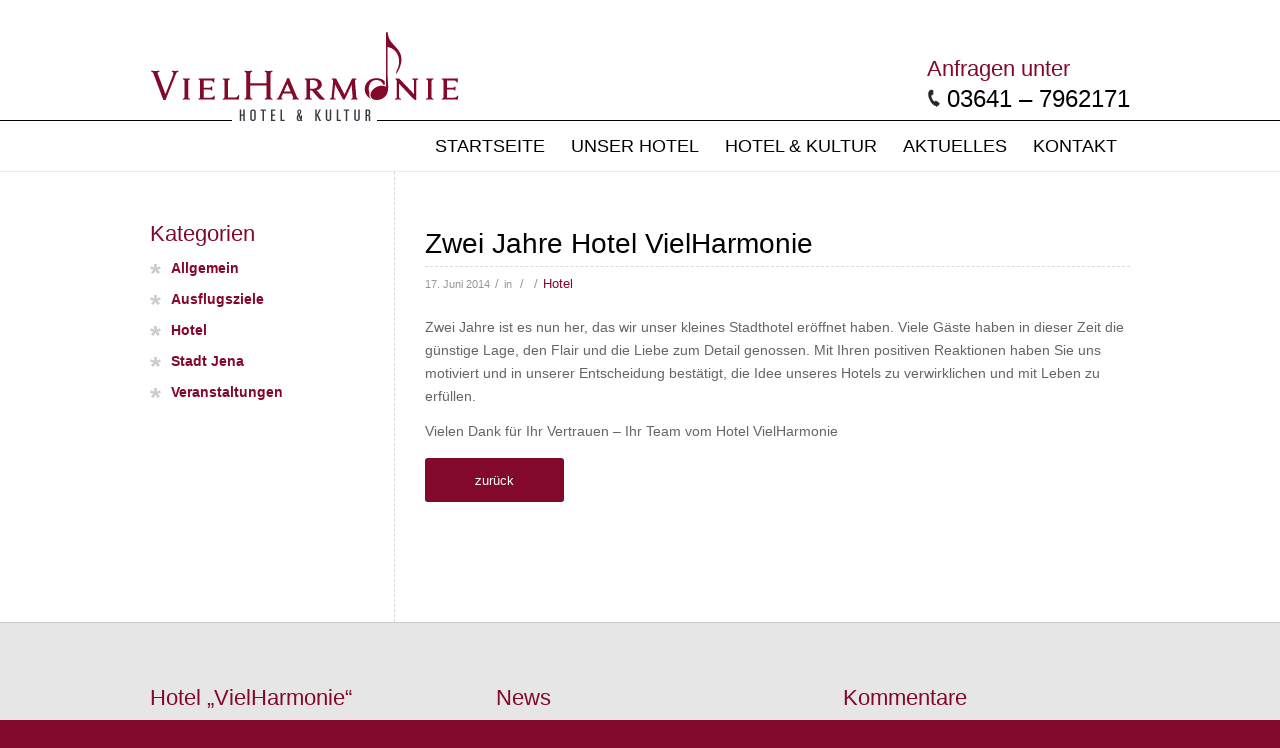

--- FILE ---
content_type: text/html; charset=UTF-8
request_url: https://www.hotel-vielharmonie.de/2014/06/17/zwei-jahre-hotel-vielharmonie/
body_size: 7677
content:
<!DOCTYPE html><html lang="de-DE" class="html_stretched responsive av-preloader-disabled  html_header_top html_logo_left html_bottom_nav_header html_menu_left html_custom html_header_sticky_disabled html_header_shrinking_disabled html_mobile_menu_phone html_header_searchicon_disabled html_content_align_center html_header_unstick_top_disabled html_header_stretch_disabled html_av-overlay-side html_av-overlay-side-classic html_av-submenu-noclone html_entry_id_720 av-cookies-no-cookie-consent av-no-preview av-default-lightbox html_text_menu_active av-mobile-menu-switch-default"><head><meta charset="UTF-8" /><meta name="viewport" content="width=device-width, initial-scale=1"><meta name='robots' content='index, follow, max-image-preview:large, max-snippet:-1, max-video-preview:-1' /><link media="all" href="https://www.hotel-vielharmonie.de/wp-content/cache/autoptimize/css/autoptimize_6b7ddf7ddb9edc14b6bbc601a5d599a3.css" rel="stylesheet"><link media="screen" href="https://www.hotel-vielharmonie.de/wp-content/cache/autoptimize/css/autoptimize_0194383da2aaf3cfdb6c47d48916f6e5.css" rel="stylesheet"><title>Zwei Jahre Hotel VielHarmonie - VielHarmonie Jena</title><link rel="canonical" href="https://www.hotel-vielharmonie.de/2014/06/17/zwei-jahre-hotel-vielharmonie/" /><meta property="og:locale" content="de_DE" /><meta property="og:type" content="article" /><meta property="og:title" content="Zwei Jahre Hotel VielHarmonie - VielHarmonie Jena" /><meta property="og:description" content="Zwei Jahre ist es nun her, das wir unser kleines Stadthotel eröffnet haben. Viele Gäste haben in dieser Zeit die günstige Lage, den Flair und die Liebe zum Detail genossen. Mit Ihren positiven Reaktionen haben Sie uns motiviert und in unserer Entscheidung bestätigt, die Idee unseres Hotels zu verwirklichen und mit Leben zu erfüllen. Vielen Dank&hellip;" /><meta property="og:url" content="https://www.hotel-vielharmonie.de/2014/06/17/zwei-jahre-hotel-vielharmonie/" /><meta property="og:site_name" content="VielHarmonie Jena" /><meta property="article:published_time" content="2014-06-17T17:38:47+00:00" /><meta property="article:modified_time" content="2018-11-21T09:06:14+00:00" /><meta name="author" content="Robert Zinner" /><meta name="twitter:card" content="summary_large_image" /><meta name="twitter:label1" content="Verfasst von" /><meta name="twitter:data1" content="Robert Zinner" /> <script type="application/ld+json" class="yoast-schema-graph">{"@context":"https://schema.org","@graph":[{"@type":"WebPage","@id":"https://www.hotel-vielharmonie.de/2014/06/17/zwei-jahre-hotel-vielharmonie/","url":"https://www.hotel-vielharmonie.de/2014/06/17/zwei-jahre-hotel-vielharmonie/","name":"Zwei Jahre Hotel VielHarmonie - VielHarmonie Jena","isPartOf":{"@id":"https://www.hotel-vielharmonie.de/#website"},"datePublished":"2014-06-17T17:38:47+00:00","dateModified":"2018-11-21T09:06:14+00:00","author":{"@id":"https://www.hotel-vielharmonie.de/#/schema/person/98741f7469ac1a90fe05de5151de3a12"},"breadcrumb":{"@id":"https://www.hotel-vielharmonie.de/2014/06/17/zwei-jahre-hotel-vielharmonie/#breadcrumb"},"inLanguage":"de","potentialAction":[{"@type":"ReadAction","target":["https://www.hotel-vielharmonie.de/2014/06/17/zwei-jahre-hotel-vielharmonie/"]}]},{"@type":"BreadcrumbList","@id":"https://www.hotel-vielharmonie.de/2014/06/17/zwei-jahre-hotel-vielharmonie/#breadcrumb","itemListElement":[{"@type":"ListItem","position":1,"name":"Startseite","item":"https://www.hotel-vielharmonie.de/"},{"@type":"ListItem","position":2,"name":"Zwei Jahre Hotel VielHarmonie"}]},{"@type":"WebSite","@id":"https://www.hotel-vielharmonie.de/#website","url":"https://www.hotel-vielharmonie.de/","name":"VielHarmonie Jena","description":"Hotel &amp; Kultur","potentialAction":[{"@type":"SearchAction","target":{"@type":"EntryPoint","urlTemplate":"https://www.hotel-vielharmonie.de/?s={search_term_string}"},"query-input":{"@type":"PropertyValueSpecification","valueRequired":true,"valueName":"search_term_string"}}],"inLanguage":"de"},{"@type":"Person","@id":"https://www.hotel-vielharmonie.de/#/schema/person/98741f7469ac1a90fe05de5151de3a12","name":"Robert Zinner","url":"https://www.hotel-vielharmonie.de/author/robertz/"}]}</script> <link rel='dns-prefetch' href='//netdna.bootstrapcdn.com' /><link rel="alternate" type="application/rss+xml" title="VielHarmonie Jena &raquo; Feed" href="https://www.hotel-vielharmonie.de/feed/" /><link rel="alternate" type="application/rss+xml" title="VielHarmonie Jena &raquo; Kommentar-Feed" href="https://www.hotel-vielharmonie.de/comments/feed/" /><link rel="alternate" type="application/rss+xml" title="VielHarmonie Jena &raquo; Zwei Jahre Hotel VielHarmonie-Kommentar-Feed" href="https://www.hotel-vielharmonie.de/2014/06/17/zwei-jahre-hotel-vielharmonie/feed/" /><link rel='stylesheet' id='font-awesome-css' href='//netdna.bootstrapcdn.com/font-awesome/latest/css/font-awesome.min.css?ver=6.8.3' type='text/css' media='all' /><link rel='stylesheet' id='avia-dynamic-css' href='https://www.hotel-vielharmonie.de/wp-content/cache/autoptimize/css/autoptimize_single_304d095c3c632d64c1b32d9241bb7fc0.css?ver=4.5' type='text/css' media='all' /> <script type="text/javascript" src="https://www.hotel-vielharmonie.de/wp-includes/js/jquery/jquery.min.js?ver=3.7.1" id="jquery-core-js"></script> <script type="text/javascript" id="sp-dsgvo-js-extra">var spDsgvoGeneralConfig = {"ajaxUrl":"https:\/\/www.hotel-vielharmonie.de\/wp-admin\/admin-ajax.php","wpJsonUrl":"https:\/\/www.hotel-vielharmonie.de\/wp-json\/legalweb\/v1\/","cookieName":"sp_dsgvo_cookie_settings","cookieVersion":"0","cookieLifeTime":"86400","cookieLifeTimeDismiss":"86400","locale":"de_DE","privacyPolicyPageId":"3","privacyPolicyPageUrl":"https:\/\/www.hotel-vielharmonie.de\/datenschutzerklaerung\/","imprintPageId":"534","imprintPageUrl":"https:\/\/www.hotel-vielharmonie.de\/impressum\/","showNoticeOnClose":"0","initialDisplayType":"no_popup","allIntegrationSlugs":[],"noticeHideEffect":"none","noticeOnScroll":"","noticeOnScrollOffset":"100","currentPageId":"720","forceCookieInfo":"0","clientSideBlocking":"0"};
var spDsgvoIntegrationConfig = [];</script> <link rel="https://api.w.org/" href="https://www.hotel-vielharmonie.de/wp-json/" /><link rel="alternate" title="JSON" type="application/json" href="https://www.hotel-vielharmonie.de/wp-json/wp/v2/posts/720" /><link rel="EditURI" type="application/rsd+xml" title="RSD" href="https://www.hotel-vielharmonie.de/xmlrpc.php?rsd" /><meta name="generator" content="WordPress 6.8.3" /><link rel='shortlink' href='https://www.hotel-vielharmonie.de/?p=720' /><link rel="alternate" title="oEmbed (JSON)" type="application/json+oembed" href="https://www.hotel-vielharmonie.de/wp-json/oembed/1.0/embed?url=https%3A%2F%2Fwww.hotel-vielharmonie.de%2F2014%2F06%2F17%2Fzwei-jahre-hotel-vielharmonie%2F&#038;lang=de" /><link rel="alternate" title="oEmbed (XML)" type="text/xml+oembed" href="https://www.hotel-vielharmonie.de/wp-json/oembed/1.0/embed?url=https%3A%2F%2Fwww.hotel-vielharmonie.de%2F2014%2F06%2F17%2Fzwei-jahre-hotel-vielharmonie%2F&#038;format=xml&#038;lang=de" /><link rel="icon" href="https://www.hotel-vielharmonie.de/wp-content/uploads/2025/11/note.png" type="image/png"> <!--[if lt IE 9]><script src="https://www.hotel-vielharmonie.de/wp-content/themes/enfold/js/html5shiv.js"></script><![endif]--><link rel="profile" href="https://gmpg.org/xfn/11" /><link rel="alternate" type="application/rss+xml" title="VielHarmonie Jena RSS2 Feed" href="https://www.hotel-vielharmonie.de/feed/" /><link rel="pingback" href="https://www.hotel-vielharmonie.de/xmlrpc.php" /></head><body id="top" class="wp-singular post-template-default single single-post postid-720 single-format-standard wp-theme-enfold wp-child-theme-hotel-vielharmonie stretched rtl_columns av-curtain-numeric neuton-custom neuton arial-websave arial  post-type-post category-hotel language-de avia-responsive-images-support av-recaptcha-enabled av-google-badge-hide" itemscope="itemscope" itemtype="https://schema.org/WebPage" ><div id='wrap_all'><header id='header' class='all_colors header_color light_bg_color  av_header_top av_logo_left av_bottom_nav_header av_menu_left av_custom av_header_sticky_disabled av_header_shrinking_disabled av_header_stretch_disabled av_mobile_menu_phone av_header_searchicon_disabled av_header_unstick_top_disabled av_header_border_disabled'  role="banner" itemscope="itemscope" itemtype="https://schema.org/WPHeader" ><div  id='header_main' class='container_wrap container_wrap_logo'><div class='container av-logo-container'><div class='inner-container'><span class='logo avia-standard-logo'><a href='https://www.hotel-vielharmonie.de/' class='' aria-label='vielharmonie_Logo' title='vielharmonie_Logo'><img src="https://www.hotel-vielharmonie.de/wp-content/uploads/2018/11/vielharmonie_Logo.png" srcset="https://www.hotel-vielharmonie.de/wp-content/uploads/2018/11/vielharmonie_Logo.png 309w, https://www.hotel-vielharmonie.de/wp-content/uploads/2018/11/vielharmonie_Logo-300x93.png 300w" sizes="(max-width: 309px) 100vw, 309px" height="100" width="300" alt='VielHarmonie Jena' title='vielharmonie_Logo' /></a></span><div class='av_extra_header_widget_area'><div id="text-6" class="widget clearfix widget_text"><h3 class="widgettitle">Anfragen unter</h3><div class="textwidget"><p><img decoding="async" class="alignnone size-full wp-image-1062" src="https://www.hotel-vielharmonie.de/wp-content/uploads/2018/11/i_phone.png" alt="" width="13" height="18" /> 03641 &#8211; 7962171</p></div></div></div></div></div><div id='header_main_alternate' class='container_wrap'><div class='container'><nav class='main_menu' data-selectname='Wähle eine Seite'  role="navigation" itemscope="itemscope" itemtype="https://schema.org/SiteNavigationElement" ><div class="avia-menu av-main-nav-wrap"><ul id="avia-menu" class="menu av-main-nav"><li role="menuitem" id="menu-item-1031" class="menu-item menu-item-type-post_type menu-item-object-page menu-item-home menu-item-top-level menu-item-top-level-1"><a href="https://www.hotel-vielharmonie.de/" itemprop="url" tabindex="0"><span class="avia-bullet"></span><span class="avia-menu-text">Startseite</span><span class="avia-menu-fx"><span class="avia-arrow-wrap"><span class="avia-arrow"></span></span></span></a></li><li role="menuitem" id="menu-item-1024" class="menu-item menu-item-type-post_type menu-item-object-page menu-item-top-level menu-item-top-level-2"><a href="https://www.hotel-vielharmonie.de/unser-hotel/" itemprop="url" tabindex="0"><span class="avia-bullet"></span><span class="avia-menu-text">Unser Hotel</span><span class="avia-menu-fx"><span class="avia-arrow-wrap"><span class="avia-arrow"></span></span></span></a></li><li role="menuitem" id="menu-item-1023" class="menu-item menu-item-type-post_type menu-item-object-page menu-item-top-level menu-item-top-level-3"><a href="https://www.hotel-vielharmonie.de/hotel-kultur/" itemprop="url" tabindex="0"><span class="avia-bullet"></span><span class="avia-menu-text">Hotel &#038; Kultur</span><span class="avia-menu-fx"><span class="avia-arrow-wrap"><span class="avia-arrow"></span></span></span></a></li><li role="menuitem" id="menu-item-1059" class="menu-item menu-item-type-post_type menu-item-object-page menu-item-top-level menu-item-top-level-4"><a href="https://www.hotel-vielharmonie.de/aktuelles/" itemprop="url" tabindex="0"><span class="avia-bullet"></span><span class="avia-menu-text">Aktuelles</span><span class="avia-menu-fx"><span class="avia-arrow-wrap"><span class="avia-arrow"></span></span></span></a></li><li role="menuitem" id="menu-item-1022" class="menu-item menu-item-type-post_type menu-item-object-page menu-item-top-level menu-item-top-level-5"><a href="https://www.hotel-vielharmonie.de/kontakt/" itemprop="url" tabindex="0"><span class="avia-bullet"></span><span class="avia-menu-text">Kontakt</span><span class="avia-menu-fx"><span class="avia-arrow-wrap"><span class="avia-arrow"></span></span></span></a></li><li class="av-burger-menu-main menu-item-avia-special " role="menuitem"> <a href="#" aria-label="Menü" aria-hidden="false"> <span class="av-hamburger av-hamburger--spin av-js-hamburger"> <span class="av-hamburger-box"> <span class="av-hamburger-inner"></span> <strong>Menü</strong> </span> </span> <span class="avia_hidden_link_text">Menü</span> </a></li></ul></div></nav></div></div></div><div class='header_bg'></div></header><div id='main' class='all_colors' data-scroll-offset='0'><div class='container_wrap container_wrap_first main_color sidebar_left'><div class='container template-blog template-single-blog '><main class='content units av-content-small  av-blog-meta-author-disabled av-blog-meta-comments-disabled av-blog-meta-html-info-disabled av-blog-meta-tag-disabled av-main-single'  role="main" itemscope="itemscope" itemtype="https://schema.org/Blog" ><article class='post-entry post-entry-type-standard post-entry-720 post-loop-1 post-parity-odd post-entry-last single-big  post-720 post type-post status-publish format-standard hentry category-hotel'  itemscope="itemscope" itemtype="https://schema.org/BlogPosting" itemprop="blogPost" ><div class='blog-meta'></div><div class='entry-content-wrapper clearfix standard-content'><header class="entry-content-header"><h1 class='post-title entry-title '  itemprop="headline" >Zwei Jahre Hotel VielHarmonie<span class="post-format-icon minor-meta"></span></h1><span class='post-meta-infos'><time class='date-container minor-meta updated' >17. Juni 2014</time><span class='text-sep text-sep-date'>/</span><span class="blog-categories minor-meta">in </span><span class="text-sep text-sep-cat">/</span><span class="blog-author minor-meta">von <span class="entry-author-link" ><span class="vcard author"><span class="fn"><a href="https://www.hotel-vielharmonie.de/author/robertz/" title="Beiträge von Robert Zinner" rel="author">Robert Zinner</a></span></span></span></span><span class="text-sep text-sep-cat">/</span><a href="https://www.hotel-vielharmonie.de/category/hotel/" rel="tag">Hotel</a> <span class="blog-categories minor-meta"></span></span></header><div class="entry-content"  itemprop="text" ><p>Zwei Jahre ist es nun her, das wir unser kleines Stadthotel eröffnet haben. Viele Gäste haben in dieser Zeit die günstige Lage, den Flair und die Liebe zum Detail genossen. Mit Ihren positiven Reaktionen haben Sie uns motiviert und in unserer Entscheidung bestätigt, die Idee unseres Hotels zu verwirklichen und mit Leben zu erfüllen.</p><p>Vielen Dank für Ihr Vertrauen – Ihr Team vom Hotel VielHarmonie</p></div><footer class="entry-footer"><p><a class="avia-button avia-icon_select-no avia-color-theme-color-highlight avia-size-large avia-position-center" href="javascript:history.back();">zur&uuml;ck</a></p></footer><div class='post_delimiter'></div></div><div class='post_author_timeline'></div><span class='hidden'> <span class='av-structured-data'  itemprop="image" itemscope="itemscope" itemtype="https://schema.org/ImageObject" > <span itemprop='url'>http://www.hotel-vielharmonie.de/wp-content/uploads/2018/11/vielharmonie_Logo.png</span> <span itemprop='height'>0</span> <span itemprop='width'>0</span> </span> <span class='av-structured-data'  itemprop="publisher" itemtype="https://schema.org/Organization" itemscope="itemscope" > <span itemprop='name'>Robert Zinner</span> <span itemprop='logo' itemscope itemtype='https://schema.org/ImageObject'> <span itemprop='url'>http://www.hotel-vielharmonie.de/wp-content/uploads/2018/11/vielharmonie_Logo.png</span> </span> </span><span class='av-structured-data'  itemprop="author" itemscope="itemscope" itemtype="https://schema.org/Person" ><span itemprop='name'>Robert Zinner</span></span><span class='av-structured-data'  itemprop="datePublished" datetime="2014-06-17T19:38:47+02:00" >2014-06-17 19:38:47</span><span class='av-structured-data'  itemprop="dateModified" itemtype="https://schema.org/dateModified" >2018-11-21 10:06:14</span><span class='av-structured-data'  itemprop="mainEntityOfPage" itemtype="https://schema.org/mainEntityOfPage" ><span itemprop='name'>Zwei Jahre Hotel VielHarmonie</span></span></span></article><div class='single-big'></div><div class='comment-entry post-entry'></div></main><aside class='sidebar sidebar_left sidebar_align_left  alpha units' aria-label="Sidebar"  role="complementary" itemscope="itemscope" itemtype="https://schema.org/WPSideBar" ><div class="inner_sidebar extralight-border"><section id="categories-3" class="widget clearfix widget_categories"><h3 class="widgettitle">Kategorien</h3><ul><li class="cat-item cat-item-1"><a href="https://www.hotel-vielharmonie.de/category/allgemein/">Allgemein</a></li><li class="cat-item cat-item-3"><a href="https://www.hotel-vielharmonie.de/category/ausflugsziele/">Ausflugsziele</a></li><li class="cat-item cat-item-6"><a href="https://www.hotel-vielharmonie.de/category/hotel/">Hotel</a></li><li class="cat-item cat-item-7"><a href="https://www.hotel-vielharmonie.de/category/stadtjena/">Stadt Jena</a></li><li class="cat-item cat-item-10"><a href="https://www.hotel-vielharmonie.de/category/veranstaltungen/">Veranstaltungen</a></li></ul> <span class="seperator extralight-border"></span></section></div></aside></div></div><div class='container_wrap footer_color' id='footer'><div class='container'><div class='flex_column av_one_third  first el_before_av_one_third'><section id="text-2" class="widget clearfix widget_text"><h3 class="widgettitle">Hotel „VielHarmonie“</h3><div class="textwidget"><p>„VielHarmonie“ ist ein kleines individuelles Hotel, welches aus zwei separaten Gebäuden besteht. Es soll sowohl für Städte- und Kulturtouristen als auch für Geschäftsreisende attraktiv sein. Dabei bietet es nicht nur erholsame Nächte, saubere Zimmer und ein belebendes Frühstück bei ausgezeichnetem Service und angemessenem Preis. Vielmehr ist es unser Anspruch, durch unsere Liebe zum Detail die Seele des Hauses zu beleben.</p></div> <span class="seperator extralight-border"></span></section><section id="media_image-2" class="widget clearfix widget_media_image"><img width="300" height="90" src="https://www.hotel-vielharmonie.de/wp-content/uploads/2019/08/esf-eu-logo-rgb_klein-300x90.png" class="avia-img-lazy-loading-1361 image wp-image-1361  attachment-medium size-medium" alt="" style="max-width: 100%; height: auto;" decoding="async" loading="lazy" srcset="https://www.hotel-vielharmonie.de/wp-content/uploads/2019/08/esf-eu-logo-rgb_klein-300x90.png 300w, https://www.hotel-vielharmonie.de/wp-content/uploads/2019/08/esf-eu-logo-rgb_klein-495x150.png 495w, https://www.hotel-vielharmonie.de/wp-content/uploads/2019/08/esf-eu-logo-rgb_klein-450x135.png 450w, https://www.hotel-vielharmonie.de/wp-content/uploads/2019/08/esf-eu-logo-rgb_klein.png 501w" sizes="auto, (max-width: 300px) 100vw, 300px" /><span class="seperator extralight-border"></span></section></div><div class='flex_column av_one_third  el_after_av_one_third el_before_av_one_third '><section id="newsbox-2" class="widget clearfix avia-widget-container newsbox"><h3 class="widgettitle">News</h3><ul class="news-wrap image_size_widget"><li class="news-content post-format-standard"><div class="news-link"><a class='news-thumb no-news-thumb' title="Read: Weihnachtszauber im Herzen der Lichtstadt Jena" href="https://www.hotel-vielharmonie.de/2025/11/06/weihnachtszauber-im-herzen-der-lichtstadt-jena/"></a><div class="news-headline"><a class='news-title' title="Read: Weihnachtszauber im Herzen der Lichtstadt Jena" href="https://www.hotel-vielharmonie.de/2025/11/06/weihnachtszauber-im-herzen-der-lichtstadt-jena/">Weihnachtszauber im Herzen der Lichtstadt Jena</a><span class="news-time">6. November 2025 - 13:56</span></div></div></li><li class="news-content post-format-standard"><div class="news-link"><a class='news-thumb no-news-thumb' title="Read: All unseren Gästen ein gesundes und frohes Jahr 2025" href="https://www.hotel-vielharmonie.de/2025/01/13/all-unseren-gaesten-ein-gesundes-und-frohes-jahr-2025-2/"></a><div class="news-headline"><a class='news-title' title="Read: All unseren Gästen ein gesundes und frohes Jahr 2025" href="https://www.hotel-vielharmonie.de/2025/01/13/all-unseren-gaesten-ein-gesundes-und-frohes-jahr-2025-2/">All unseren Gästen ein gesundes und frohes Jahr 2025</a><span class="news-time">13. Januar 2025 - 14:53</span></div></div></li><li class="news-content post-format-standard"><div class="news-link"><a class='news-thumb no-news-thumb' title="Read: Schließzeiten zum Jahresende" href="https://www.hotel-vielharmonie.de/2024/12/11/schliesszeiten-zum-jahresende/"></a><div class="news-headline"><a class='news-title' title="Read: Schließzeiten zum Jahresende" href="https://www.hotel-vielharmonie.de/2024/12/11/schliesszeiten-zum-jahresende/">Schließzeiten zum Jahresende</a><span class="news-time">11. Dezember 2024 - 10:44</span></div></div></li></ul><span class="seperator extralight-border"></span></section><section id="text-9" class="widget clearfix widget_text"><div class="textwidget"><p><a href="https://www.hotel-vielharmonie.de/aktuelles/">mehr News</a></p></div> <span class="seperator extralight-border"></span></section></div><div class='flex_column av_one_third  el_after_av_one_third el_before_av_one_third '><section id="testimonialrotatorwidget-2" class="widget clearfix TestimonialRotatorWidget"><h3 class="widgettitle">Kommentare</h3><div id="testimonial_rotator_widget_wrap_1101" class="testimonial_rotator_widget_wrap"><div id="testimonial_rotator_widget_1101" class="testimonial_rotator _widget cycletwo-slideshow format-rotator template-default hreview-aggregate " data-cycletwo-timeout="8000" data-cycletwo-speed="1000" data-cycletwo-pause-on-hover="true"  data-cycletwo-swipe="true" data-cycletwo-fx="fade" data-cycletwo-auto-height="calc" data-cycletwo-slides="> div.slide" data-cycletwo-log="false" ><div class="slide slide1 testimonial_rotator_slide hreview itemreviewed item  cf-tr"><div class="text testimonial_rotator_description"><div class="testimonial_rotator_quote"> Das Zimmer im Dachgeschoss ist der Knüller: zwei Terrassen über den Dächern von Jena. Fenster zu 3 Seiten. Sooo gemütlich und so besonders … Ein echtes Boutique Hotel.</div><div class="testimonial_rotator_author_info cf-tr"><p>booking.com</p></div></div><div class="testimonial_rotator_microdata"><div class="item"><div class="fn">VielHarmonie Jena</div></div><div class="dtreviewed"> 2018-11-19T16:11:38+01:00</div><div class="reviewer"><div class="fn"><p>booking.com</p></div></div>Das Zimmer im Dachgeschoss ist der Knüller: zwei Terrassen über den Dächern von Jena. Fenster zu 3 Seiten. Sooo gemütlich und so besonders … Ein echtes Boutique Hotel.<div class="summary"></div><div class="permalink"> https://www.hotel-vielharmonie.de/testimonials/kommentar-5/</div></div></div><div class="slide slide2 testimonial_rotator_slide hreview itemreviewed item  cf-tr"><div class="text testimonial_rotator_description"><div class="testimonial_rotator_quote"> Sooo gemütlich und so besonders … Ein echtes Boutique Hotel.</div><div class="testimonial_rotator_author_info cf-tr"><p>booking.com</p></div></div><div class="testimonial_rotator_microdata"><div class="item"><div class="fn">VielHarmonie Jena</div></div><div class="dtreviewed"> 2018-11-19T16:12:20+01:00</div><div class="reviewer"><div class="fn"><p>booking.com</p></div></div>Sooo gemütlich und so besonders … Ein echtes Boutique Hotel.<div class="summary"></div><div class="permalink"> https://www.hotel-vielharmonie.de/testimonials/kommentar-6/</div></div></div><div class="slide slide3 testimonial_rotator_slide hreview itemreviewed item  cf-tr"><div class="text testimonial_rotator_description"><div class="testimonial_rotator_quote"> <span class="active">Das Hotel wird mit viel Liebe zum Detail geführt; es ist geschmackvoll eingerichtet und sehr sauber, zentral gelegen; die Mitarbeiter sind sehr freundlich und bemüht um die Gäste; das Frühstück liebevoll serviert und für jeden was dabei.</span></div><div class="testimonial_rotator_author_info cf-tr"><p><span class="active"><cite>booking.com</cite></span></p></div></div><div class="testimonial_rotator_microdata"><div class="item"><div class="fn">VielHarmonie Jena</div></div><div class="dtreviewed"> 2018-11-19T16:03:03+01:00</div><div class="reviewer"><div class="fn"><p><span class="active"><cite>booking.com</cite></span></p></div></div>Das Hotel wird mit viel Liebe zum Detail geführt; es ist geschmackvoll eingerichtet und sehr sauber, zentral gelegen; die Mitarbeiter sind sehr freundlich und bemüht um die Gäste; das Frühstück liebevoll serviert und für jeden was dabei.<div class="summary"></div><div class="permalink"> https://www.hotel-vielharmonie.de/testimonials/1097/</div></div></div><div class="slide slide4 testimonial_rotator_slide hreview itemreviewed item  cf-tr"><div class="text testimonial_rotator_description"><div class="testimonial_rotator_quote"> Geschmackvoll eingerichtet, sehr sauber und super freundliche Mitarbeiter! Ein sehr hübsches kleines Hotel mitten in der Stadt, super für einen Städte-Trip!</div><div class="testimonial_rotator_author_info cf-tr"><p>booking.com</p></div></div><div class="testimonial_rotator_microdata"><div class="item"><div class="fn">VielHarmonie Jena</div></div><div class="dtreviewed"> 2018-11-19T16:08:30+01:00</div><div class="reviewer"><div class="fn"><p>booking.com</p></div></div>Geschmackvoll eingerichtet, sehr sauber und super freundliche Mitarbeiter! Ein sehr hübsches kleines Hotel mitten in der Stadt, super für einen Städte-Trip!<div class="summary"></div><div class="permalink"> https://www.hotel-vielharmonie.de/testimonials/kommentar-2/</div></div></div><div class="slide slide5 testimonial_rotator_slide hreview itemreviewed item  cf-tr"><div class="text testimonial_rotator_description"><div class="testimonial_rotator_quote"> Der Empfang war herzlich mit Tipps rund um die Stadt. Schickes, sauberes Zimmer mit großem Bad. Stellplatz für Auto. Frühstück ausgewählt und gut, alles dabei. Wir würden das Hotel nochmals buchen.</div><div class="testimonial_rotator_author_info cf-tr"><p>booking.com</p></div></div><div class="testimonial_rotator_microdata"><div class="item"><div class="fn">VielHarmonie Jena</div></div><div class="dtreviewed"> 2018-11-19T16:08:58+01:00</div><div class="reviewer"><div class="fn"><p>booking.com</p></div></div>Der Empfang war herzlich mit Tipps rund um die Stadt. Schickes, sauberes Zimmer mit großem Bad. Stellplatz für Auto. Frühstück ausgewählt und gut, alles dabei. Wir würden das Hotel nochmals buchen.<div class="summary"></div><div class="permalink"> https://www.hotel-vielharmonie.de/testimonials/kommentar-3/</div></div></div><div class="slide slide6 testimonial_rotator_slide hreview itemreviewed item  cf-tr"><div class="text testimonial_rotator_description"><div class="testimonial_rotator_quote"> Der Stil der Einrichtung entsprach genau unserem Geschmack. Genial die kleine Küche! Superzentrale Lage. Über den Dächern der Stadt gab es einen tollen Ausblick.</div><div class="testimonial_rotator_author_info cf-tr"><p>booking.com</p></div></div><div class="testimonial_rotator_microdata"><div class="item"><div class="fn">VielHarmonie Jena</div></div><div class="dtreviewed"> 2018-11-19T16:09:25+01:00</div><div class="reviewer"><div class="fn"><p>booking.com</p></div></div>Der Stil der Einrichtung entsprach genau unserem Geschmack. Genial die kleine Küche! Superzentrale Lage. Über den Dächern der Stadt gab es einen tollen Ausblick.<div class="summary"></div><div class="permalink"> https://www.hotel-vielharmonie.de/testimonials/kommentar-4/</div></div></div><div class="testimonial_rotator_microdata"><div class="rating">0</div><div class="count">0</div><div class="item"><div class="fn">VielHarmonie Jena</div></div></div></div></div> <span class="seperator extralight-border"></span></section></div></div></div><footer class='container_wrap socket_color' id='socket'  role="contentinfo" itemscope="itemscope" itemtype="https://schema.org/WPFooter" ><div class='container'> <span class='copyright'>© 2025 <a href='https://www.hotel-vielharmonie.de/'>VielHarmonie Jena</a></span><nav class='sub_menu_socket'  role="navigation" itemscope="itemscope" itemtype="https://schema.org/SiteNavigationElement" ><div class="avia3-menu"><ul role="menu" class="menu" id="avia3-menu"><li role="menuitem" id="menu-item-1026" class="menu-item menu-item-type-post_type menu-item-object-page menu-item-top-level menu-item-top-level-1"><a href="https://www.hotel-vielharmonie.de/kontakt/" itemprop="url" tabindex="0"><span class="avia-bullet"></span><span class="avia-menu-text">Kontakt</span><span class="avia-menu-fx"><span class="avia-arrow-wrap"><span class="avia-arrow"></span></span></span></a></li><li role="menuitem" id="menu-item-1025" class="menu-item menu-item-type-post_type menu-item-object-page menu-item-top-level menu-item-top-level-2"><a href="https://www.hotel-vielharmonie.de/impressum/" itemprop="url" tabindex="0"><span class="avia-bullet"></span><span class="avia-menu-text">Impressum</span><span class="avia-menu-fx"><span class="avia-arrow-wrap"><span class="avia-arrow"></span></span></span></a></li><li role="menuitem" id="menu-item-1282" class="menu-item menu-item-type-post_type menu-item-object-page menu-item-privacy-policy menu-item-top-level menu-item-top-level-3"><a href="https://www.hotel-vielharmonie.de/datenschutzerklaerung/" itemprop="url" tabindex="0"><span class="avia-bullet"></span><span class="avia-menu-text">Datenschutz</span><span class="avia-menu-fx"><span class="avia-arrow-wrap"><span class="avia-arrow"></span></span></span></a></li><li role="menuitem" id="menu-item-4316" class="menu-item menu-item-type-custom menu-item-object-custom menu-item-top-level menu-item-top-level-4"><a href="http://www.hotel-vielharmonie.de/wp-content/uploads/2021/10/vielharmonie_agb.pdf" itemprop="url" tabindex="0"><span class="avia-bullet"></span><span class="avia-menu-text">AGB</span><span class="avia-menu-fx"><span class="avia-arrow-wrap"><span class="avia-arrow"></span></span></span></a></li></ul></div></nav></div></footer></div></div> <a href='#top' title='Nach oben scrollen' id='scroll-top-link' aria-hidden='true' data-av_icon='' data-av_iconfont='entypo-fontello'><span class="avia_hidden_link_text">Nach oben scrollen</span></a><div id="fb-root"></div> <script type="speculationrules">{"prefetch":[{"source":"document","where":{"and":[{"href_matches":"\/*"},{"not":{"href_matches":["\/wp-*.php","\/wp-admin\/*","\/wp-content\/uploads\/*","\/wp-content\/*","\/wp-content\/plugins\/*","\/wp-content\/themes\/hotel-vielharmonie\/*","\/wp-content\/themes\/enfold\/*","\/*\\?(.+)"]}},{"not":{"selector_matches":"a[rel~=\"nofollow\"]"}},{"not":{"selector_matches":".no-prefetch, .no-prefetch a"}}]},"eagerness":"conservative"}]}</script> <script type='text/javascript'>var avia_framework_globals = avia_framework_globals || {};
    avia_framework_globals.frameworkUrl = 'https://www.hotel-vielharmonie.de/wp-content/themes/enfold/framework/';
    avia_framework_globals.installedAt = 'https://www.hotel-vielharmonie.de/wp-content/themes/enfold/';
    avia_framework_globals.ajaxurl = 'https://www.hotel-vielharmonie.de/wp-admin/admin-ajax.php';</script> <script type="text/javascript" id="avia_google_recaptcha_front_script-js-extra">var AviaReCAPTCHA_front = {"version":"avia_recaptcha_v2","site_key2":"6Lc1ugoeAAAAAFxHILcSffai3gtI8xSvEVKLWIaW","site_key3":"","api":"https:\/\/www.google.com\/recaptcha\/api.js","api_lang":"de","avia_api_script":"https:\/\/www.hotel-vielharmonie.de\/wp-content\/themes\/enfold\/framework\/js\/conditional_load\/avia_google_recaptcha_api.js","theme":"light","score":"0.5","verify_nonce":"092764a7b6","cannot_use":"<h3 class=\"av-recaptcha-error-main\">Leider ist beim Versuch, mit der Google-reCAPTCHA-API zu kommunizieren, ein Problem aufgetreten. Du kannst das Kontaktformular derzeit nicht absenden. Bitte versuche es sp\u00e4ter erneut - lade die Seite neu und \u00fcberpr\u00fcfe deine Internetverbindung.<\/h3>","init_error_msg":"Die anf\u00e4ngliche Einstellung ist fehlgeschlagen. Sitekey 2 und\/oder Sitekey 3 fehlen im Frontend.","v3_timeout_pageload":"Timeout beim Herstellen einer Verbindung mit der V3-API beim ersten Seitenladen aufgetreten","v3_timeout_verify":"Timeout beim Herstellen einer Verbindung mit der V3-API beim \u00dcberpr\u00fcfen der \u00dcbermittlung","v2_timeout_verify":"Timeout ist beim Herstellen einer Verbindung mit der V2-API bei der \u00dcberpr\u00fcfung aufgetreten, ob du ein Mensch bist. Versuche es erneut und \u00fcberpr\u00fcfe deine Internetverbindung. M\u00f6glicherweise muss die Seite neu geladen werden.","verify_msg":"\u00dcberpr\u00fcfe ......","connection_error":"Es konnte keine Verbindung zum Internet hergestellt werden. Lade die Seite neu, und versuche es erneut.","validate_first":"Bitte best\u00e4tige zuerst, dass du ein Mensch bist","validate_submit":"Vor dem Senden verifizieren wir dass Sie ein Mensch sind.","no_token":"Fehlendes internes Token bei g\u00fcltiger \u00dcbermittlung - Fortfahren nicht m\u00f6glich.","invalid_version":"Ung\u00fcltige reCAPTCHA-Version gefunden.","api_load_error":"Die Google-reCAPTCHA-API konnte nicht geladen werden."};</script> <!--noptimize-->
        <div id="cookie-notice" role="banner"
            	class="sp-dsgvo lwb-d-flex cn-bottom cookie-style-00  "
            	style="background-color: #333333;
            	       color: #ffffff;
            	       height: auto;">
	        <div class="cookie-notice-container container-fluid lwb-d-md-flex justify-content-md-center align-items-md-center">

                

                
                
                    
                    
                    <span id="cn-notice-text" class=""
                        style="font-size:13px">Zum &Auml;ndern Ihrer Datenschutzeinstellung, z.B. Erteilung oder Widerruf von Einwilligungen, klicken Sie hier:                    </span>

                
                
                    <a href="#" id="cn-btn-settings"
                        class="cn-set-cookie button button-default "
                        style="background-color: #009ecb;
                           color: #ffffff;
                           border-color: #F3F3F3;
                           border-width: 1px">

                        Einstellungen                    </a>

                
            </div> <!-- class="cookie-notice-container" -->
        </div> <!--id="cookie-notice" -->
        <!--/noptimize--> <script defer src="https://www.hotel-vielharmonie.de/wp-content/cache/autoptimize/js/autoptimize_d3530abaeb86e6d99ce168043fd26ce2.js"></script></body></html>